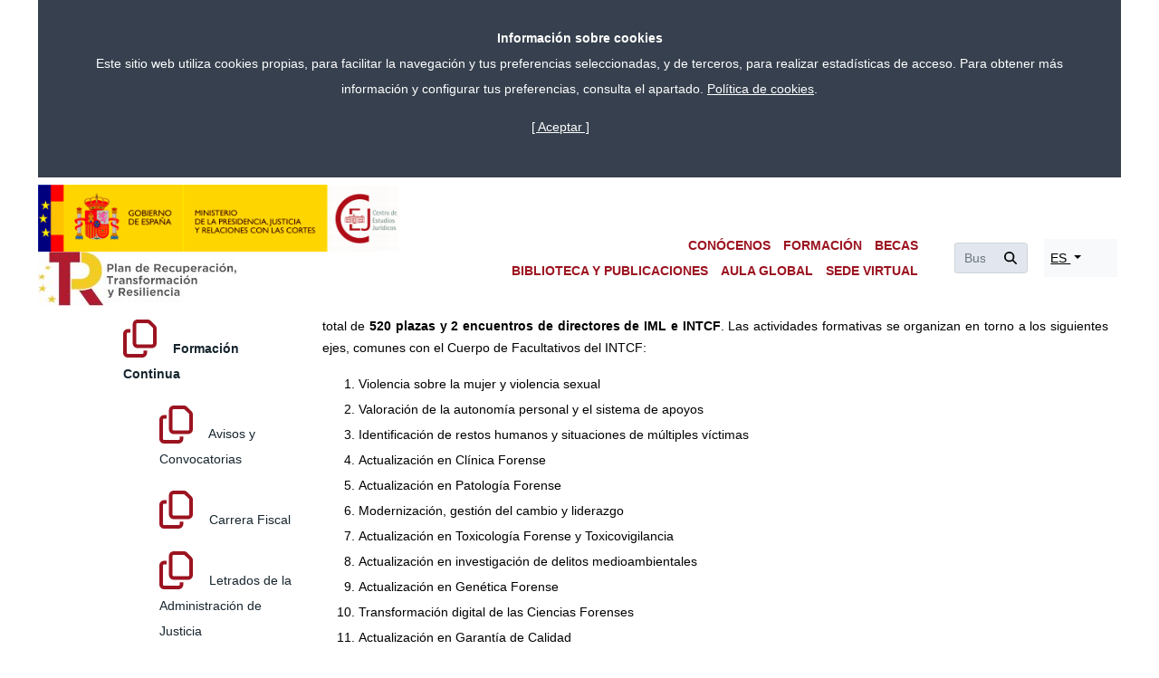

--- FILE ---
content_type: text/html; charset=UTF-8
request_url: https://www.cej-mjusticia.es/es/formacion-continua/medicos-forenses
body_size: 61966
content:
<!DOCTYPE html>
<html lang="es" dir="ltr" prefix="content: http://purl.org/rss/1.0/modules/content/  dc: http://purl.org/dc/terms/  foaf: http://xmlns.com/foaf/0.1/  og: http://ogp.me/ns#  rdfs: http://www.w3.org/2000/01/rdf-schema#  schema: http://schema.org/  sioc: http://rdfs.org/sioc/ns#  sioct: http://rdfs.org/sioc/types#  skos: http://www.w3.org/2004/02/skos/core#  xsd: http://www.w3.org/2001/XMLSchema# ">
  <head>
    <meta charset="utf-8" />
<meta name="Generator" content="Drupal 10 (https://www.drupal.org)" />
<meta name="MobileOptimized" content="width" />
<meta name="HandheldFriendly" content="true" />
<meta name="viewport" content="width=device-width, initial-scale=1, shrink-to-fit=no" />
<meta http-equiv="x-ua-compatible" content="ie=edge" />
<link rel="icon" href="/sites/default/files/favicon_0_0.ico" type="image/vnd.microsoft.icon" />
<link rel="alternate" hreflang="es" href="https://www.cej-mjusticia.es/es/formacion-continua/medicos-forenses" />
<link rel="alternate" hreflang="en" href="https://www.cej-mjusticia.es/en/formacion-continua/medicos-forenses" />
<link rel="alternate" hreflang="ca" href="https://www.cej-mjusticia.es/ca/formacion-continua/medicos-forenses" />
<link rel="alternate" hreflang="gl" href="https://www.cej-mjusticia.es/gl/formacion-continua/medicos-forenses" />
<link rel="alternate" hreflang="eu" href="https://www.cej-mjusticia.es/eu/formacion-continua/medicos-forenses" />
<link rel="alternate" hreflang="va" href="https://www.cej-mjusticia.es/va/formacion-continua/medicos-forenses" />
<link rel="canonical" href="https://www.cej-mjusticia.es/es/formacion-continua/medicos-forenses" />
<link rel="shortlink" href="https://www.cej-mjusticia.es/es/node/262" />

    <title>Médicos Forenses - Formación Continua | Centro de Estudios Jurídicos</title>
    <link rel="stylesheet" media="all" href="/core/assets/vendor/jquery.ui/themes/base/core.css?t461y0" />
<link rel="stylesheet" media="all" href="/core/assets/vendor/jquery.ui/themes/base/controlgroup.css?t461y0" />
<link rel="stylesheet" media="all" href="/core/assets/vendor/jquery.ui/themes/base/checkboxradio.css?t461y0" />
<link rel="stylesheet" media="all" href="/core/assets/vendor/jquery.ui/themes/base/resizable.css?t461y0" />
<link rel="stylesheet" media="all" href="/core/assets/vendor/jquery.ui/themes/base/button.css?t461y0" />
<link rel="stylesheet" media="all" href="/core/assets/vendor/jquery.ui/themes/base/dialog.css?t461y0" />
<link rel="stylesheet" media="all" href="/core/misc/components/progress.module.css?t461y0" />
<link rel="stylesheet" media="all" href="/core/misc/components/ajax-progress.module.css?t461y0" />
<link rel="stylesheet" media="all" href="/core/modules/system/css/components/align.module.css?t461y0" />
<link rel="stylesheet" media="all" href="/core/modules/system/css/components/fieldgroup.module.css?t461y0" />
<link rel="stylesheet" media="all" href="/core/modules/system/css/components/container-inline.module.css?t461y0" />
<link rel="stylesheet" media="all" href="/core/modules/system/css/components/clearfix.module.css?t461y0" />
<link rel="stylesheet" media="all" href="/core/modules/system/css/components/details.module.css?t461y0" />
<link rel="stylesheet" media="all" href="/core/modules/system/css/components/hidden.module.css?t461y0" />
<link rel="stylesheet" media="all" href="/core/modules/system/css/components/item-list.module.css?t461y0" />
<link rel="stylesheet" media="all" href="/core/modules/system/css/components/js.module.css?t461y0" />
<link rel="stylesheet" media="all" href="/core/modules/system/css/components/nowrap.module.css?t461y0" />
<link rel="stylesheet" media="all" href="/core/modules/system/css/components/position-container.module.css?t461y0" />
<link rel="stylesheet" media="all" href="/core/modules/system/css/components/reset-appearance.module.css?t461y0" />
<link rel="stylesheet" media="all" href="/core/modules/system/css/components/resize.module.css?t461y0" />
<link rel="stylesheet" media="all" href="/core/modules/system/css/components/system-status-counter.css?t461y0" />
<link rel="stylesheet" media="all" href="/core/modules/system/css/components/system-status-report-counters.css?t461y0" />
<link rel="stylesheet" media="all" href="/core/modules/system/css/components/system-status-report-general-info.css?t461y0" />
<link rel="stylesheet" media="all" href="/core/modules/system/css/components/tablesort.module.css?t461y0" />
<link rel="stylesheet" media="all" href="/core/modules/ckeditor5/css/ckeditor5.dialog.fix.css?t461y0" />
<link rel="stylesheet" media="all" href="/core/assets/vendor/jquery.ui/themes/base/theme.css?t461y0" />
<link rel="stylesheet" media="all" href="/modules/contrib/back_to_top/css/back_to_top.css?t461y0" />
<link rel="stylesheet" media="all" href="/libraries/bootstrap/css/bootstrap.min.css?t461y0" />
<link rel="stylesheet" media="all" href="/modules/contrib/cacheflush/css/cacheflush.menu.css?t461y0" />
<link rel="stylesheet" media="all" href="/themes/contrib/bootstrap_barrio/css/components/user.css?t461y0" />
<link rel="stylesheet" media="all" href="/themes/contrib/bootstrap_barrio/css/components/progress.css?t461y0" />
<link rel="stylesheet" media="all" href="/themes/contrib/bootstrap_barrio/css/components/breadcrumb.css?t461y0" />
<link rel="stylesheet" media="all" href="//use.fontawesome.com/releases/v5.13.0/css/all.css" />
<link rel="stylesheet" media="all" href="/themes/contrib/bootstrap_barrio/css/components/affix.css?t461y0" />
<link rel="stylesheet" media="all" href="/themes/contrib/bootstrap_barrio/css/components/alerts.css?t461y0" />
<link rel="stylesheet" media="all" href="/themes/contrib/bootstrap_barrio/css/components/book.css?t461y0" />
<link rel="stylesheet" media="all" href="/themes/contrib/bootstrap_barrio/css/components/comments.css?t461y0" />
<link rel="stylesheet" media="all" href="/themes/contrib/bootstrap_barrio/css/components/contextual.css?t461y0" />
<link rel="stylesheet" media="all" href="/themes/contrib/bootstrap_barrio/css/components/feed-icon.css?t461y0" />
<link rel="stylesheet" media="all" href="/themes/contrib/bootstrap_barrio/css/components/field.css?t461y0" />
<link rel="stylesheet" media="all" href="/themes/contrib/bootstrap_barrio/css/components/header.css?t461y0" />
<link rel="stylesheet" media="all" href="/themes/contrib/bootstrap_barrio/css/components/help.css?t461y0" />
<link rel="stylesheet" media="all" href="/themes/contrib/bootstrap_barrio/css/components/icons.css?t461y0" />
<link rel="stylesheet" media="all" href="/themes/contrib/bootstrap_barrio/css/components/image-button.css?t461y0" />
<link rel="stylesheet" media="all" href="/themes/contrib/bootstrap_barrio/css/components/item-list.css?t461y0" />
<link rel="stylesheet" media="all" href="/themes/contrib/bootstrap_barrio/css/components/list-group.css?t461y0" />
<link rel="stylesheet" media="all" href="/themes/contrib/bootstrap_barrio/css/components/node-preview.css?t461y0" />
<link rel="stylesheet" media="all" href="/themes/contrib/bootstrap_barrio/css/components/page.css?t461y0" />
<link rel="stylesheet" media="all" href="/themes/contrib/bootstrap_barrio/css/components/search-form.css?t461y0" />
<link rel="stylesheet" media="all" href="/themes/contrib/bootstrap_barrio/css/components/shortcut.css?t461y0" />
<link rel="stylesheet" media="all" href="/themes/contrib/bootstrap_barrio/css/components/sidebar.css?t461y0" />
<link rel="stylesheet" media="all" href="/themes/contrib/bootstrap_barrio/css/components/site-footer.css?t461y0" />
<link rel="stylesheet" media="all" href="/themes/contrib/bootstrap_barrio/css/components/skip-link.css?t461y0" />
<link rel="stylesheet" media="all" href="/themes/contrib/bootstrap_barrio/css/components/tabledrag.css?t461y0" />
<link rel="stylesheet" media="all" href="/themes/contrib/bootstrap_barrio/css/components/tableselect.css?t461y0" />
<link rel="stylesheet" media="all" href="/themes/contrib/bootstrap_barrio/css/components/tablesort-indicator.css?t461y0" />
<link rel="stylesheet" media="all" href="/themes/contrib/bootstrap_barrio/css/components/ui.widget.css?t461y0" />
<link rel="stylesheet" media="all" href="/themes/contrib/bootstrap_barrio/css/components/tabs.css?t461y0" />
<link rel="stylesheet" media="all" href="/themes/contrib/bootstrap_barrio/css/components/vertical-tabs.css?t461y0" />
<link rel="stylesheet" media="all" href="/themes/contrib/bootstrap_barrio/css/components/views.css?t461y0" />
<link rel="stylesheet" media="all" href="/themes/contrib/bootstrap_barrio/css/components/ui-dialog.css?t461y0" />
<link rel="stylesheet" media="all" href="/themes/contrib/bootstrap_barrio/css/colors/messages/messages-white.css?t461y0" />
<link rel="stylesheet" media="all" href="/themes/custom/cej_barrio/css/cej-home.css?t461y0" />
<link rel="stylesheet" media="all" href="/themes/custom/cej_barrio/css/cej-portal.css?t461y0" />
<link rel="stylesheet" media="all" href="/themes/custom/cej_barrio/css/cej-portal-1300.css?t461y0" />
<link rel="stylesheet" media="all" href="/themes/custom/cej_barrio/css/cej-portal-1000.css?t461y0" />
<link rel="stylesheet" media="all" href="/themes/custom/cej_barrio/css/cej-portal-700.css?t461y0" />
<link rel="stylesheet" media="print" href="/themes/contrib/bootstrap_barrio/css/print.css?t461y0" />

    <script src="https://cdnjs.cloudflare.com/ajax/libs/font-awesome/6.4.2/js/all.min.js" defer crossorigin="anonymous"></script>
<script src="https://use.fontawesome.com/releases/v5.13.1/js/v4-shims.js" defer crossorigin="anonymous"></script>

    <script async src="https://www.googletagmanager.com/gtag/js?id=G-17208GMGH8"></script>
    <script>
        window.dataLayer = window.dataLayer || [];
        function gtag(){dataLayer.push(arguments);}
        gtag('js', new Date());
        gtag('config', 'G-17208GMGH8');
    </script>
  </head>
  <body  class="pl-lg-5 pr-lg-5">
    <a href="#main-content" class="visually-hidden focusable skip-link" alt='Pasar al contenido principal' title='Pasar al contenido principal'>
      Pasar al contenido principal
    </a>
    
      <div class="dialog-off-canvas-main-canvas" data-off-canvas-main-canvas>
    <div id="page-wrapper">
  <div id="page">
    <header id="header" class="header" role="banner" aria-label="Cabecera de sitio">
          
    <div class="fluid-container cabecera">
    <div class="row align-items-center cabecera-logo m-0 p-0">
        <div class="col-7 col-md-5 logo ml-0 pl-0 pr-0 m-0">
            <a href="/" title="Centro de Estudios Jurídicos" class='logo-cej'
               alt="Centro de Estudios Jurídicos"
               title="Centro de Estudios Jurídicos"
               aria-label="Centro de Estudios Jurídicos"
            >
                <img src="/sites/default/files/Logo%20CEJ%20WEB-2-v2.png"
                    title="Centro de Estudios Jurídicos"
                    alt='Centro de Estudios Jurídicos' style='max-width: 400px;'>
            </a>
                        <a href="https://planderecuperacion.gob.es/" title="Plan de Recuperación Transformación y Resiliencia"
               alt="Plan de Recuperación Transformación y Resiliencia"
               title="Plan de Recuperación Transformación y Resiliencia"
               aria-label="Plan de Recuperación Transformación y Resiliencia"
            >
                <img class="node-cabecera" src="/themes/custom/cej_barrio/img/prtr.jpg"
                    title='Plan de Recuperación Transformación y Resiliencia'
                    alt='Plan de Recuperación Transformación y Resiliencia'>
            </a>
        </div>
        <div class="col-6 col-md-5 desk menu text-right d-none d-md-block pl-0">
            <div class="d-md-none cerrar text-right pr-4 w-100">
                <a href="#!"
                    title="Cerrar"
                    alt="Cerrar"
                    aria-label="Cerrar"
                >
                    <i class="fas fa-times fa-2x"></i>
                </a>
            </div>
              <nav role="navigation" aria-labelledby="block-mainnavigation-2-menu" id="block-mainnavigation-2" class="block block-menu navigation menu--main">
            
  <h1 class="sr-only" id="block-mainnavigation-2-menu">Main navigation</h1>
  

        
    <ul class="menu">
                                    <li class="submenu-load" k="cda42507-ba00-49d8-8ece-bfed8eb0e7b5" u="/es/cej">
                    <a href="#!" 
                        title="CONÓCENOS"
                        alt="CONÓCENOS"
                        aria-label="CONÓCENOS"
                    >
                        CONÓCENOS
                    </a>
                    <span class="icono float-right">
                        <i class="fas fa-chevron-right fa-2x"></i>
                    </span>
                </li>
                                                <li class="submenu-load" k="d7937247-2b8a-4d09-9031-05da2c0166fe" u="/es/formacion">
                    <a href="#!" 
                        title="FORMACIÓN"
                        alt="FORMACIÓN"
                        aria-label="FORMACIÓN"
                    >
                        FORMACIÓN
                    </a>
                    <span class="icono float-right">
                        <i class="fas fa-chevron-right fa-2x"></i>
                    </span>
                </li>
                                                <li class="submenu-load" k="a5e48bc4-f46b-4c1a-82ca-12e4fec883c0" u="/es/formacion/becas">
                    <a href="#!" 
                        title="BECAS"
                        alt="BECAS"
                        aria-label="BECAS"
                    >
                        BECAS
                    </a>
                    <span class="icono float-right">
                        <i class="fas fa-chevron-right fa-2x"></i>
                    </span>
                </li>
                                                <li class="submenu-load" k="942626c7-f752-49fa-932b-c4606b68e12c" u="/es/Biblioteca-y-publicaciones">
                    <a href="#!" 
                        title="BIBLIOTECA Y PUBLICACIONES"
                        alt="BIBLIOTECA Y PUBLICACIONES"
                        aria-label="BIBLIOTECA Y PUBLICACIONES"
                    >
                        BIBLIOTECA Y PUBLICACIONES
                    </a>
                    <span class="icono float-right">
                        <i class="fas fa-chevron-right fa-2x"></i>
                    </span>
                </li>
                                                <li class="submenu-load" k="9e571af5-c44d-4f97-8199-48f2b4bf8ef9" u="/es/aula-global">
                    <a href="#!" 
                        title="AULA GLOBAL"
                        alt="AULA GLOBAL"
                        aria-label="AULA GLOBAL"
                    >
                        AULA GLOBAL
                    </a>
                    <span class="icono float-right">
                        <i class="fas fa-chevron-right fa-2x"></i>
                    </span>
                </li>
                                                <li class="submenu-load" k="18f94eea-58a0-4f21-a943-f4c1e32ef854" u="https://www.cej-mjusticia.es/sede">
                    <a href="#!" 
                        title="SEDE VIRTUAL"
                        alt="SEDE VIRTUAL"
                        aria-label="SEDE VIRTUAL"
                    >
                        SEDE VIRTUAL
                    </a>
                    <span class="icono float-right">
                        <i class="fas fa-chevron-right fa-2x"></i>
                    </span>
                </li>
                        </ul>
    



  </nav>

        </div>
        <div class="col-2 col-md-1 buscar text-center pr-1 d-none d-md-block">
            <form method='get' action='/search/node''>
                <div class="input-group">
                  <input type="text" class="form-control" id="keys" name="keys" placeholder="Buscar..." aria-label="Buscar">
                  <div class="input-group-append">
                      <button type="submit" class="input-group-text" id="buscar-ejecutar" alt='Buscar' aria-label="Buscar">
                          <i class="fa fa-search"></i>
                      </button>
                  </div>
                </div>
            </form>
        </div>
        <div class="col-1 col-md-1 buscar text-center pr-1 d-none d-md-block">
            <nav class="navbar navbar-expand-lg navbar-light bg-light p-0">
                <div class="collapse navbar-collapse" id="navbarNavDropdown">
                    <ul class="navbar-nav selector-idioma">
                        <li class="nav-item dropdown">
                            <a class="nav-link dropdown-toggle" href="/es/formacion-continua/medicos-forenses" id="navbarDropdownMenuLink" data-toggle="dropdown" aria-haspopup="true" aria-expanded="false">
                                ES
                            </a>
                            <div class="dropdown-menu" aria-labelledby="navbarDropdownMenuLink">
                                <a class="dropdown-item es" href="/es/formacion-continua/medicos-forenses">ES</a>
                                <a class="dropdown-item ca" href="/ca/formacion-continua/medicos-forenses">CA</a>
                                <a class="dropdown-item gl" href="/gl/formacion-continua/medicos-forenses">GL</a>
                                <a class="dropdown-item eu" href="/eu/formacion-continua/medicos-forenses">EU</a>
                                <a class="dropdown-item en" href="/en/formacion-continua/medicos-forenses">EN</a>
                                <a class="dropdown-item va" href="/va/formacion-continua/medicos-forenses">VA</a>
                            </div>
                        </li>
                    </ul>
                </div>
            </nav>
        </div>
        <div class="col-5 d-md-none text-right mobile">
            <a href='/search' class='btnBuscar'
               title="Buscar"
               alt="Buscar"
               aria-label="Buscar"
            >
                <i class="fas fa-search fa-3x mr-3" title="Buscar"></i>
            </a>
            <a href='#!' class="btnMenu"
               title="Abrir menú"
               alt="Abrir menú"
               aria-label="Abrir menú"
            >
                <i class="fas fa-bars fa-3x mr-3" alt="Menu" title="Menu"></i>
            </a>
        </div>
    </div>
    <div class="row mobile-buscador">
    </div>
    <div class="row aviso-intervencion">
        <div class="col-12 text-center">
            <p style="color: #ff0000; font-size: 120%; font-weight: bold;">
Informamos a todos los usuarios que el próximo lunes 6 de octubre, a partir de las 18:00 horas, se llevarán a cabo tareas de mantenimiento en la página web del CEJ y en la sede virtual. Estas labores podrían afectar temporalmente el acceso y funcionamiento de los servicios habituales.
<br><br>
Agradecemos su comprensión y lamentamos las molestias que esta interrupción pueda ocasionar.
            </p>
        </div>
    </div>
</div>
<div class="cabecera desk submenu"></div>
<div class="cabecera mobile menu"></div>
<script>
    window.addEventListener("load",function(event) {
        cejAvisoIntervencion( $ );
    });
    function cejAvisoIntervencion( $ ){
        var d = new Date();
        var ahora = d.getFullYear() 
            + ((d.getMonth() + 1)  < 10 ? '0' : '') + (d.getMonth() + 1)
            + (d.getDate()  < 10 ? '0' : '') + d.getDate() 
            + (d.getHours()  < 10 ? '0' : '') + d.getHours() 
            + (d.getMinutes()  < 10 ? '0' : '') + d.getMinutes()
        ;
        if (typeof $ != 'undefined' && (parseInt(ahora,10) < parseInt('202510052359', 10))){
            $('.aviso-intervencion').slideDown();
        }
    };
</script>
<style>
    .row.aviso-intervencion {
        display: none;
        height: inherit;
        background-color: lightgrey;
    }
</style>
    </header>
            <div id="main-wrapper" class="layout-main-wrapper clearfix">
              <div class="fluid-container pagina-cej p-3">
          <div id="block-breadcrumbs" class="block block-system block-system-breadcrumb-block">
  
    
      <div class="content">
      

  <nav role="navigation" aria-label="breadcrumb">
    <ol class="breadcrumb">
                  <li class="breadcrumb-item">
          <a href="/es">Inicio</a>
        </li>
                        <li class="breadcrumb-item">
          <a href="/es/formacion-continua">Formación Continua</a>
        </li>
                        <li class="breadcrumb-item active">
          Médicos Forenses - Formación Continua
        </li>
              </ol>
  </nav>

    </div>
  </div>


        <div class='row'>
            <div class='col-3 d-none d-md-block'>
                <div class='menu-secundario'>
    <ul class='nivel-1'>
                                                    <li class='nivel-1'>
                <a class="font-weight-bold" href="/es/formacion" 
                   alt='FORMACIÓN' 
                   title='FORMACIÓN' 
                   aria-label="FORMACIÓN"
                >
                    FORMACIÓN
                </a>
                                    <ul class='nivel-2'>
                                                    <li class='nivel-2 pt-4'>
                                <a href="/es/formacion-inicial" 
                                   alt='Formación Inicial' 
                                   title='Formación Inicial' 
                                   aria-label="Formación Inicial"
                                >
                                                                        <i class="far fa-copy fa-3x mr-3 icono"></i>
                                                                            Formación Inicial
                                                                    </a>
                            </li>
                                                    <li class='nivel-2 pt-4'>
                                <a href="/es/formacion-continua" 
                                   alt='Formación Continua' 
                                   title='Formación Continua' 
                                   aria-label="Formación Continua"
                                >
                                                                        <i class="far fa-copy fa-3x mr-3 icono"></i>
                                                                            <b>Formación Continua</b>
                                                                                    <ul class='nivel-3'>
                                                                                                    <li class='nivel-3 pt-4'>
                                                        <a href="/es/formacion-continua/avisos-y-convocatorias" 
                                                           alt='Avisos y Convocatorias' 
                                                           title='Avisos y Convocatorias' 
                                                           aria-label="Avisos y Convocatorias"
                                                        >
                                                                                                                        <i class="far fa-copy fa-3x mr-3 icono"></i>
                                                                                                                            Avisos y Convocatorias
                                                                                                                    </a>
                                                    </li>
                                                                                                    <li class='nivel-3 pt-4'>
                                                        <a href="/es/formacion-continua/carrera-fiscal" 
                                                           alt='Carrera Fiscal' 
                                                           title='Carrera Fiscal' 
                                                           aria-label="Carrera Fiscal"
                                                        >
                                                                                                                        <i class="far fa-copy fa-3x mr-3 icono"></i>
                                                                                                                            Carrera Fiscal
                                                                                                                    </a>
                                                    </li>
                                                                                                    <li class='nivel-3 pt-4'>
                                                        <a href="/es/formacion-continua/letrados-de-la-administracion-de-justicia" 
                                                           alt='Letrados de la Administración de Justicia' 
                                                           title='Letrados de la Administración de Justicia' 
                                                           aria-label="Letrados de la Administración de Justicia"
                                                        >
                                                                                                                        <i class="far fa-copy fa-3x mr-3 icono"></i>
                                                                                                                            Letrados de la Administración de Justicia
                                                                                                                    </a>
                                                    </li>
                                                                                                    <li class='nivel-3 pt-4'>
                                                        <a href="/es/formacion-continua/medicos-forenses" 
                                                           alt='Médicos Forenses' 
                                                           title='Médicos Forenses' 
                                                           aria-label="Médicos Forenses"
                                                        >
                                                                                                                        <i class="far fa-copy fa-3x mr-3 icono"></i>
                                                                                                                            <b>Médicos Forenses</b>
                                                                                                                    </a>
                                                    </li>
                                                                                                    <li class='nivel-3 pt-4'>
                                                        <a href="/es/formacion-continua/facultativos-intcf" 
                                                           alt='Facultativos INTCF' 
                                                           title='Facultativos INTCF' 
                                                           aria-label="Facultativos INTCF"
                                                        >
                                                                                                                        <i class="far fa-copy fa-3x mr-3 icono"></i>
                                                                                                                            Facultativos INTCF
                                                                                                                    </a>
                                                    </li>
                                                                                                    <li class='nivel-3 pt-4'>
                                                        <a href="/es/formacion-continua/abogados-del-estado" 
                                                           alt='Abogados del Estado' 
                                                           title='Abogados del Estado' 
                                                           aria-label="Abogados del Estado"
                                                        >
                                                                                                                        <i class="far fa-copy fa-3x mr-3 icono"></i>
                                                                                                                            Abogados del Estado
                                                                                                                    </a>
                                                    </li>
                                                                                                    <li class='nivel-3 pt-4'>
                                                        <a href="/es/formacion-continua/formacion-transversal" 
                                                           alt='Formación transversal' 
                                                           title='Formación transversal' 
                                                           aria-label="Formación transversal"
                                                        >
                                                                                                                        <i class="far fa-copy fa-3x mr-3 icono"></i>
                                                                                                                            Formación transversal
                                                                                                                    </a>
                                                    </li>
                                                                                            </ul>                                            
                                                                                                            </a>
                            </li>
                                                    <li class='nivel-2 pt-4'>
                                <a href="/es/formacion-internacional" 
                                   alt='Formación Internacional' 
                                   title='Formación Internacional' 
                                   aria-label="Formación Internacional"
                                >
                                                                        <i class="far fa-copy fa-3x mr-3 icono"></i>
                                                                            Formación Internacional
                                                                    </a>
                            </li>
                                                    <li class='nivel-2 pt-4'>
                                <a href="/es/formacion-abierta" 
                                   alt='Formación abierta' 
                                   title='Formación abierta' 
                                   aria-label="Formación abierta"
                                >
                                                                        <i class="far fa-copy fa-3x mr-3 icono"></i>
                                                                            Formación abierta
                                                                    </a>
                            </li>
                                                    <li class='nivel-2 pt-4'>
                                <a href="/es/formacion/formacion-en-igualdad" 
                                   alt='Formación en igualdad' 
                                   title='Formación en igualdad' 
                                   aria-label="Formación en igualdad"
                                >
                                                                        <i class="far fa-copy fa-3x mr-3 icono"></i>
                                                                            Formación en igualdad
                                                                    </a>
                            </li>
                                                    <li class='nivel-2 pt-4'>
                                <a href="/es/formacion/formacion-de-formadores" 
                                   alt='Formación de formadores' 
                                   title='Formación de formadores' 
                                   aria-label="Formación de formadores"
                                >
                                                                        <i class="far fa-copy fa-3x mr-3 icono"></i>
                                                                            Formación de formadores
                                                                    </a>
                            </li>
                                            </ul>
                            </li>
                                                                    </ul>
</div>
            </div>
            <div class='col-12 col-md-9 contenido'>
                  <div data-drupal-messages-fallback class="hidden"></div><div data-history-node-id="262" class="row bs-1col node node--type-formacion-inicial node--view-mode-full">
  
  <div class="col-sm-12 bs-region bs-region--main">
    
            <div class="clearfix text-formatted field field--name-body field--type-text-with-summary field--label-hidden field__item"><h1 class="text-align-justify">Médicos Forenses</h1><p>&nbsp;</p><p>El Plan de <strong>Formación Continua del Cuerpo de Médicos Forenses para 2026</strong> incluye <strong>10 actividades formativas, </strong>lo que supone un total de<strong> 520 plazas y 2 encuentros de directores de IML e INTCF</strong>. Las actividades formativas se organizan en torno a los siguientes ejes, comunes con el Cuerpo de Facultativos del INTCF:&nbsp;</p><ol><li>Violencia sobre la mujer y violencia sexual </li><li>Valoración de la autonomía personal y el sistema de apoyos </li><li>Identificación de restos humanos y situaciones de múltiples víctimas</li><li>Actualización en Clínica Forense</li><li>Actualización en Patología Forense </li><li>Modernización, gestión del cambio y liderazgo </li><li>Actualización en Toxicología Forense y Toxicovigilancia </li><li>Actualización en investigación de delitos medioambientales</li><li>Actualización en Genética Forense </li><li>Transformación digital de las Ciencias Forenses </li><li>Actualización en Garantía de Calidad&nbsp;</li></ol><p>Cabe destacar que la perspectiva de género se considera una materia de carácter transversal que deberá estar presente en las actividades formativas siempre que sea posible, introduciendo en cada una de ellas ponencias o contenidos específicos relacionados con dichas materias.</p><p class="text-align-justify">En lo que respecta al proceso de selección de participantes para las distintas actividades se efectuará mediante convocatoria pública, salvo casos excepcionales en los que las características de la propia actividad formativa lo desaconsejen. Las convocatorias mantendrán los cupos de reserva de plazas para personal interino y también se dará participación, en la medida de lo posible, a personas pertenecientes al Cuerpo de Médicos Forenses, transferidos de aquellas Comunidades Autónomas con las que existe convenio de colaboración.</p></div>
      
  </div>
</div>



                        <ul class="adjuntos">
                        <li>
                <span>
                    <a href="/sites/default/files/adjuntos/2025-12/PFC%20MMFF%202026_CEJ.pdf" target="about:blank" title="PLAN DE FORMACIÓN CONTINUA DE MÉDICOS FORENSES 2026">
                        PLAN DE FORMACIÓN CONTINUA DE MÉDICOS FORENSES 2026
                        <i class="fas fa-link ml-3"></i>
                    </a>
                </span>
            </li>
                                <li>
                <span>
                    <a href="/sites/default/files/adjuntos/2024-12/PFC%20MMFF%202025_CEJOTP_.pdf" target="about:blank" title="PLAN DE FORMACIÓN CONTINUA DE MÉDICOS FORENSES 2025">
                        PLAN DE FORMACIÓN CONTINUA DE MÉDICOS FORENSES 2025
                        <i class="fas fa-link ml-3"></i>
                    </a>
                </span>
            </li>
                                <li>
                <span>
                    <a href="/sites/default/files/adjuntos/2024-01/03.%20PFC%20MMFF%202024_def.pdf" target="about:blank" title="PLAN DE FORMACIÓN CONTINUA DE MÉDICOS FORENSES 2024">
                        PLAN DE FORMACIÓN CONTINUA DE MÉDICOS FORENSES 2024
                        <i class="fas fa-link ml-3"></i>
                    </a>
                </span>
            </li>
                                <li>
                <span>
                    <a href="/sites/default/files/adjuntos/2022-12/PFC%20MF%202023.pdf" target="about:blank" title="PLAN DE FORMACIÓN CONTINUA DE MÉDICOS FORENSES 2023">
                        PLAN DE FORMACIÓN CONTINUA DE MÉDICOS FORENSES 2023
                        <i class="fas fa-link ml-3"></i>
                    </a>
                </span>
            </li>
                                <li>
                <span>
                    <a href="/sites/default/files/adjuntos/2022-01/03.%20PCF%20MF%202022.pdf" target="about:blank" title="PLAN DE FORMACIÓN CONTINUA DE MÉDICOS FORENSES 2022">
                        PLAN DE FORMACIÓN CONTINUA DE MÉDICOS FORENSES 2022
                        <i class="fas fa-link ml-3"></i>
                    </a>
                </span>
            </li>
                                <li>
                <span>
                    <a href="/sites/default/files/adjuntos/2021-05/03%20FC%20M%C3%89DICOS%20FORENSES.pdf" target="about:blank" title="PLAN DE FORMACIÓN CONTINUA DE MÉDICOS FORENSES. 2º semestre de 2021">
                        PLAN DE FORMACIÓN CONTINUA DE MÉDICOS FORENSES. 2º semestre de 2021
                        <i class="fas fa-link ml-3"></i>
                    </a>
                </span>
            </li>
                                <li>
                <span>
                    <a href="/sites/default/files/adjuntos/2021-02/01.%20PLAN%20DOCENTE%20MF%201S%202021.pdf" target="about:blank" title="PLAN DE FORMACIÓN CONTINUA DE MÉDICOS FORENSES. 1er semestre de 2021">
                        PLAN DE FORMACIÓN CONTINUA DE MÉDICOS FORENSES. 1er semestre de 2021
                        <i class="fas fa-link ml-3"></i>
                    </a>
                </span>
            </li>
                </ul>
            </div>
            <div class='col-12 d-md-none'>
                <div class='menu-secundario'>
    <ul class='nivel-1'>
                                                    <li class='nivel-1'>
                <a class="font-weight-bold" href="/es/formacion" 
                   alt='FORMACIÓN' 
                   title='FORMACIÓN' 
                   aria-label="FORMACIÓN"
                >
                    FORMACIÓN
                </a>
                                    <ul class='nivel-2'>
                                                    <li class='nivel-2 pt-4'>
                                <a href="/es/formacion-inicial" 
                                   alt='Formación Inicial' 
                                   title='Formación Inicial' 
                                   aria-label="Formación Inicial"
                                >
                                                                        <i class="far fa-copy fa-3x mr-3 icono"></i>
                                                                            Formación Inicial
                                                                    </a>
                            </li>
                                                    <li class='nivel-2 pt-4'>
                                <a href="/es/formacion-continua" 
                                   alt='Formación Continua' 
                                   title='Formación Continua' 
                                   aria-label="Formación Continua"
                                >
                                                                        <i class="far fa-copy fa-3x mr-3 icono"></i>
                                                                            <b>Formación Continua</b>
                                                                                    <ul class='nivel-3'>
                                                                                                    <li class='nivel-3 pt-4'>
                                                        <a href="/es/formacion-continua/avisos-y-convocatorias" 
                                                           alt='Avisos y Convocatorias' 
                                                           title='Avisos y Convocatorias' 
                                                           aria-label="Avisos y Convocatorias"
                                                        >
                                                                                                                        <i class="far fa-copy fa-3x mr-3 icono"></i>
                                                                                                                            Avisos y Convocatorias
                                                                                                                    </a>
                                                    </li>
                                                                                                    <li class='nivel-3 pt-4'>
                                                        <a href="/es/formacion-continua/carrera-fiscal" 
                                                           alt='Carrera Fiscal' 
                                                           title='Carrera Fiscal' 
                                                           aria-label="Carrera Fiscal"
                                                        >
                                                                                                                        <i class="far fa-copy fa-3x mr-3 icono"></i>
                                                                                                                            Carrera Fiscal
                                                                                                                    </a>
                                                    </li>
                                                                                                    <li class='nivel-3 pt-4'>
                                                        <a href="/es/formacion-continua/letrados-de-la-administracion-de-justicia" 
                                                           alt='Letrados de la Administración de Justicia' 
                                                           title='Letrados de la Administración de Justicia' 
                                                           aria-label="Letrados de la Administración de Justicia"
                                                        >
                                                                                                                        <i class="far fa-copy fa-3x mr-3 icono"></i>
                                                                                                                            Letrados de la Administración de Justicia
                                                                                                                    </a>
                                                    </li>
                                                                                                    <li class='nivel-3 pt-4'>
                                                        <a href="/es/formacion-continua/medicos-forenses" 
                                                           alt='Médicos Forenses' 
                                                           title='Médicos Forenses' 
                                                           aria-label="Médicos Forenses"
                                                        >
                                                                                                                        <i class="far fa-copy fa-3x mr-3 icono"></i>
                                                                                                                            <b>Médicos Forenses</b>
                                                                                                                    </a>
                                                    </li>
                                                                                                    <li class='nivel-3 pt-4'>
                                                        <a href="/es/formacion-continua/facultativos-intcf" 
                                                           alt='Facultativos INTCF' 
                                                           title='Facultativos INTCF' 
                                                           aria-label="Facultativos INTCF"
                                                        >
                                                                                                                        <i class="far fa-copy fa-3x mr-3 icono"></i>
                                                                                                                            Facultativos INTCF
                                                                                                                    </a>
                                                    </li>
                                                                                                    <li class='nivel-3 pt-4'>
                                                        <a href="/es/formacion-continua/abogados-del-estado" 
                                                           alt='Abogados del Estado' 
                                                           title='Abogados del Estado' 
                                                           aria-label="Abogados del Estado"
                                                        >
                                                                                                                        <i class="far fa-copy fa-3x mr-3 icono"></i>
                                                                                                                            Abogados del Estado
                                                                                                                    </a>
                                                    </li>
                                                                                                    <li class='nivel-3 pt-4'>
                                                        <a href="/es/formacion-continua/formacion-transversal" 
                                                           alt='Formación transversal' 
                                                           title='Formación transversal' 
                                                           aria-label="Formación transversal"
                                                        >
                                                                                                                        <i class="far fa-copy fa-3x mr-3 icono"></i>
                                                                                                                            Formación transversal
                                                                                                                    </a>
                                                    </li>
                                                                                            </ul>                                            
                                                                                                            </a>
                            </li>
                                                    <li class='nivel-2 pt-4'>
                                <a href="/es/formacion-internacional" 
                                   alt='Formación Internacional' 
                                   title='Formación Internacional' 
                                   aria-label="Formación Internacional"
                                >
                                                                        <i class="far fa-copy fa-3x mr-3 icono"></i>
                                                                            Formación Internacional
                                                                    </a>
                            </li>
                                                    <li class='nivel-2 pt-4'>
                                <a href="/es/formacion-abierta" 
                                   alt='Formación abierta' 
                                   title='Formación abierta' 
                                   aria-label="Formación abierta"
                                >
                                                                        <i class="far fa-copy fa-3x mr-3 icono"></i>
                                                                            Formación abierta
                                                                    </a>
                            </li>
                                                    <li class='nivel-2 pt-4'>
                                <a href="/es/formacion/formacion-en-igualdad" 
                                   alt='Formación en igualdad' 
                                   title='Formación en igualdad' 
                                   aria-label="Formación en igualdad"
                                >
                                                                        <i class="far fa-copy fa-3x mr-3 icono"></i>
                                                                            Formación en igualdad
                                                                    </a>
                            </li>
                                                    <li class='nivel-2 pt-4'>
                                <a href="/es/formacion/formacion-de-formadores" 
                                   alt='Formación de formadores' 
                                   title='Formación de formadores' 
                                   aria-label="Formación de formadores"
                                >
                                                                        <i class="far fa-copy fa-3x mr-3 icono"></i>
                                                                            Formación de formadores
                                                                    </a>
                            </li>
                                            </ul>
                            </li>
                                                                    </ul>
</div>
            </div>
        </div>
    </div>
    <div class="modal fade cej-modal" tabindex="-1" role="dialog">
    <div class="modal-dialog modal-dialog-centered modal-lg" role="document">
        <div class="modal-content">
            <div class="modal-header">
                <b class="modal-title"></b>
                <button type="button" class="close" data-dismiss="modal" aria-label="Cerrar">
                    <span aria-hidden="true">&times;</span>
                </button>
            </div>
            <div class="modal-body">
            </div>
            <div class="modal-footer">
                <button type="button" class="btn btn-secondary" data-dismiss="modal">Cerrar</button>
            </div>
        </div>
    </div>
</div>    <div class="row m-0 w-100 enlaces-pie p-3 text-center mt-5 cej">
    <div class="col-12">
        <ul>
                            <li>
                    <a href="/es/aviso-legal">
                        Aviso legal
                    </a>
                    <div class="separador pl-2 pr-2"></div>
                </li>
                            <li>
                    <a href="/es/canal-del-informante">
                        Canal del informante
                    </a>
                    <div class="separador pl-2 pr-2"></div>
                </li>
                            <li>
                    <a href="https://sede2.mjusticia.gob.es/procedimientos/choose-ambit/idp/57">
                        Quejas y Sugerencias
                    </a>
                    <div class="separador pl-2 pr-2"></div>
                </li>
                            <li>
                    <a href="/es/proteccion-de-datos-personales">
                        Protección de datos
                    </a>
                    <div class="separador pl-2 pr-2"></div>
                </li>
                            <li>
                    <a href="/mapa-web">
                        Mapa web
                    </a>
                    <div class="separador pl-2 pr-2"></div>
                </li>
                            <li>
                    <a href="/es/guia-de-navegacion">
                        Guía de navegación
                    </a>
                    <div class="separador pl-2 pr-2"></div>
                </li>
                            <li>
                    <a href="/es/canales">
                        Canales
                    </a>
                    <div class="separador pl-2 pr-2"></div>
                </li>
                            <li>
                    <a href="/es/accesibilidad">
                        Accesibilidad
                    </a>
                    <div class="separador pl-2 pr-2"></div>
                </li>
                    </ul>
    </div>
</div>
    </div>
        <footer class="site-footer">
          <div class="row m-0 w-100">
                <div class="col-12 col-sm-6 txt-center">
                <a href="/"
                   title="Centro de Estudios Jurídicos"
                   alt="Centro de Estudios Jurídicos"
                   aria-label="Centro de Estudios Jurídicos"
                >
                    <img src="/sites/default/files/Logo%20CEJ%20WEB-2-v2.png"
                        class="logo-pie"
                        alt="Centro de Estudios Jurídicos"
                        title="Centro de Estudios Jurídicos">
                </a>
            </div>
            <div class="col-12 col-sm-6">
                                <div class="redes centrar-verticalmente">
                                        <span>
                        <a href="https://www.linkedin.com/company/cej-centro-de-estudios-juridicos-ministerio-de-justicia/" target="about:blank" class="mr-3"
                           title="Acceso canal de Youtube CEJ"
                           alt="Acceso canal de Youtube CEJ"
                           aria-label="Acceso canal de Youtube CEJ"
                        >
                            <i class="fa-brands fa-linkedin-in fa-2x"></i>
                        </a>
                        <a href="https://www.youtube.com/channel/UCL4MxMoiq7wFHycg91jXNKg" target="about:blank" class="mr-3"
                           title="Acceso canal de Youtube CEJ"
                           alt="Acceso canal de Youtube CEJ"
                           aria-label="Acceso canal de Youtube CEJ"
                        >
                            <i class="fab fa-youtube fa-2x"></i>
                        </a>
                        <a href="https://twitter.com/cejmjusticia" target="about:blank" class="mr-3"
                           title="Acceso canal de Twitter CEJ"
                           alt="Acceso canal de Twitter CEJ"
                           aria-label="Acceso canal de Twitter CEJ"
                        >
                            <i class="fa-brands fa-x-twitter fa-2x"></i>
                        </a>
                        <b>CENTRO DE ESTUDIOS JURÍDICOS</b>
                    </span>
                </div>
            </div>
    </div>
    </footer>
  </div>
</div>

  </div>

    
    <script type="application/json" data-drupal-selector="drupal-settings-json">{"path":{"baseUrl":"\/","pathPrefix":"es\/","currentPath":"node\/262","currentPathIsAdmin":false,"isFront":false,"currentLanguage":"es"},"pluralDelimiter":"\u0003","suppressDeprecationErrors":true,"ajaxPageState":{"libraries":"[base64]","theme":"cej_barrio","theme_token":null},"ajaxTrustedUrl":[],"back_to_top":{"back_to_top_button_trigger":100,"back_to_top_speed":1200,"back_to_top_prevent_on_mobile":true,"back_to_top_prevent_in_admin":false,"back_to_top_button_type":"image","back_to_top_button_text":"Volver arriba"},"user":{"uid":0,"permissionsHash":"05f2cdfba817f37c62568e566e542401f15fbb7267c4a7c33288a2cc73105432"}}</script>
<script src="/core/assets/vendor/jquery/jquery.min.js?v=3.7.1"></script>
<script src="/core/assets/vendor/once/once.min.js?v=1.0.1"></script>
<script src="/sites/default/files/languages/es_8xJXSZ7CaasaFtXec8UFP1czSVRke6XxejDWIUaczi4.js?t461y0"></script>
<script src="/core/misc/drupalSettingsLoader.js?v=10.5.1"></script>
<script src="/core/misc/drupal.js?v=10.5.1"></script>
<script src="/core/misc/drupal.init.js?v=10.5.1"></script>
<script src="/core/assets/vendor/jquery.ui/ui/version-min.js?v=10.5.1"></script>
<script src="/core/assets/vendor/jquery.ui/ui/data-min.js?v=10.5.1"></script>
<script src="/core/assets/vendor/jquery.ui/ui/disable-selection-min.js?v=10.5.1"></script>
<script src="/core/assets/vendor/jquery.ui/ui/jquery-patch-min.js?v=10.5.1"></script>
<script src="/core/assets/vendor/jquery.ui/ui/scroll-parent-min.js?v=10.5.1"></script>
<script src="/core/assets/vendor/jquery.ui/ui/unique-id-min.js?v=10.5.1"></script>
<script src="/core/assets/vendor/jquery.ui/ui/focusable-min.js?v=10.5.1"></script>
<script src="/core/assets/vendor/jquery.ui/ui/keycode-min.js?v=10.5.1"></script>
<script src="/core/assets/vendor/jquery.ui/ui/plugin-min.js?v=10.5.1"></script>
<script src="/core/assets/vendor/jquery.ui/ui/widget-min.js?v=10.5.1"></script>
<script src="/core/assets/vendor/jquery.ui/ui/labels-min.js?v=10.5.1"></script>
<script src="/core/assets/vendor/jquery.ui/ui/widgets/controlgroup-min.js?v=10.5.1"></script>
<script src="/core/assets/vendor/jquery.ui/ui/form-reset-mixin-min.js?v=10.5.1"></script>
<script src="/core/assets/vendor/jquery.ui/ui/widgets/mouse-min.js?v=10.5.1"></script>
<script src="/core/assets/vendor/jquery.ui/ui/widgets/checkboxradio-min.js?v=10.5.1"></script>
<script src="/core/assets/vendor/jquery.ui/ui/widgets/draggable-min.js?v=10.5.1"></script>
<script src="/core/assets/vendor/jquery.ui/ui/widgets/resizable-min.js?v=10.5.1"></script>
<script src="/core/assets/vendor/jquery.ui/ui/widgets/button-min.js?v=10.5.1"></script>
<script src="/core/assets/vendor/jquery.ui/ui/widgets/dialog-min.js?v=10.5.1"></script>
<script src="/modules/contrib/jquery_ui/assets/vendor/jquery.ui/ui/version-min.js?v=1.13.2"></script>
<script src="/modules/contrib/jquery_ui/assets/vendor/jquery.ui/ui/jquery-var-for-color-min.js?v=1.13.2"></script>
<script src="/modules/contrib/jquery_ui/assets/vendor/jquery.ui/ui/vendor/jquery-color/jquery.color-min.js?v=1.13.2"></script>
<script src="/modules/contrib/jquery_ui/assets/vendor/jquery.ui/ui/effect-min.js?v=1.13.2"></script>
<script src="/core/assets/vendor/tabbable/index.umd.min.js?v=6.2.0"></script>
<script src="/core/assets/vendor/tua-body-scroll-lock/tua-bsl.umd.min.js?v=10.5.1"></script>
<script src="/modules/contrib/back_to_top/js/back_to_top.js?v=10.5.1"></script>
<script src="/themes/contrib/bootstrap_barrio/js/global.js?v=10.5.1"></script>
<script src="/themes/contrib/bootstrap_barrio/js/affix.js?v=10.5.1"></script>
<script src="/libraries/bootstrap/js/bootstrap.min.js?t461y0"></script>
<script src="/core/misc/progress.js?v=10.5.1"></script>
<script src="/core/assets/vendor/loadjs/loadjs.min.js?v=4.3.0"></script>
<script src="/core/misc/debounce.js?v=10.5.1"></script>
<script src="/core/misc/announce.js?v=10.5.1"></script>
<script src="/core/misc/message.js?v=10.5.1"></script>
<script src="/core/misc/ajax.js?v=10.5.1"></script>
<script src="/core/misc/displace.js?v=10.5.1"></script>
<script src="/core/misc/jquery.tabbable.shim.js?v=10.5.1"></script>
<script src="/core/misc/position.js?v=10.5.1"></script>
<script src="/core/misc/dialog/dialog-deprecation.js?v=10.5.1"></script>
<script src="/core/misc/dialog/dialog.js?v=10.5.1"></script>
<script src="/core/misc/dialog/dialog.position.js?v=10.5.1"></script>
<script src="/core/misc/dialog/dialog.jquery-ui.js?v=10.5.1"></script>
<script src="/core/modules/ckeditor5/js/ckeditor5.dialog.fix.js?v=10.5.1"></script>
<script src="/core/misc/dialog/dialog.ajax.js?v=10.5.1"></script>
<script src="/modules/contrib/jquery_ui/assets/vendor/jquery.ui/ui/effects/effect-fade-min.js?v=1.13.2"></script>
<script src="/themes/custom/cej_barrio/js/cej-portal.js?v=10.5.1"></script>

  </body>
</html>


--- FILE ---
content_type: text/html; charset=UTF-8
request_url: https://www.cej-mjusticia.es/twitter?nocache=1769899307123
body_size: 9467
content:
    <div class="card tweet tweet-1">
        <blockquote class="twitter-tweet"><p lang="es" dir="ltr">¿Sabías que...?💭<br><br>➡️El <a href="https://twitter.com/hashtag/CongresoCEJ?src=hash&amp;ref_src=twsrc%5Etfw">#CongresoCEJ</a> contará con una experiencia virtual basada en el <a href="https://twitter.com/hashtag/metaverso?src=hash&amp;ref_src=twsrc%5Etfw">#metaverso</a>. <br><br>🎯Los participantes tendrán la oportunidad de aprender cómo generar contenidos formativos a través de esta tecnología.<br><br>¡Apúntate aquí!➡️<a href="https://t.co/Wxo3G8xO6s">https://t.co/Wxo3G8xO6s</a> <a href="https://t.co/uDmbqN38N6">pic.twitter.com/uDmbqN38N6</a></p>&mdash; Centro de Estudios Jurídicos (@cejmjusticia) <a href="https://twitter.com/cejmjusticia/status/1668544269269737473?ref_src=twsrc%5Etfw">June 13, 2023</a></blockquote>
<script async src="https://platform.twitter.com/widgets.js" charset="utf-8"></script>

    </div>
    <div class="card tweet tweet-2">
        <blockquote class="twitter-tweet"><p lang="es" dir="ltr">📌Inicia en el <a href="https://twitter.com/hashtag/CEJ?src=hash&amp;ref_src=twsrc%5Etfw">#CEJ</a> la segunda edición de 2023 de los Cursos de Especialización en <a href="https://twitter.com/hashtag/Polic%C3%ADaJudicial?src=hash&amp;ref_src=twsrc%5Etfw">#PolicíaJudicial</a> para la <a href="https://twitter.com/guardiacivil?ref_src=twsrc%5Etfw">@guardiacivil</a>➡️nivel básico.<br><br>🗓️Hasta el 30 de junio.<br><br>👥Suboficiales, Cabos Guardias y PRONA. <a href="https://t.co/VAkf60wPnp">pic.twitter.com/VAkf60wPnp</a></p>&mdash; Centro de Estudios Jurídicos (@cejmjusticia) <a href="https://twitter.com/cejmjusticia/status/1668242306170859521?ref_src=twsrc%5Etfw">June 12, 2023</a></blockquote>
<script async src="https://platform.twitter.com/widgets.js" charset="utf-8"></script>

    </div>
    <div class="card tweet tweet-3">
        <blockquote class="twitter-tweet"><p lang="es" dir="ltr">📢¡Atención! En dos días finaliza el plazo de solicitud de las <a href="https://twitter.com/hashtag/BecasMINJUS?src=hash&amp;ref_src=twsrc%5Etfw">#BecasMINJUS</a>. <br><br>Recuerda que puedes solicitarlas a través de este enlace➡️<a href="https://t.co/0QjJcOhYxx">https://t.co/0QjJcOhYxx</a>.<br><br>Infórmate de los requisitos en el siguiente programa⬇️<a href="https://t.co/OwIg6Dpqer">https://t.co/OwIg6Dpqer</a> <a href="https://t.co/W1oLfo6xec">pic.twitter.com/W1oLfo6xec</a></p>&mdash; Centro de Estudios Jurídicos (@cejmjusticia) <a href="https://twitter.com/cejmjusticia/status/1668166693309276162?ref_src=twsrc%5Etfw">June 12, 2023</a></blockquote>
<script async src="https://platform.twitter.com/widgets.js" charset="utf-8"></script>

    </div>
    <div class="card tweet tweet-4">
        <blockquote class="twitter-tweet"><p lang="es" dir="ltr">📍📢El proyecto &#39;Training Court Staff and Bailiffs in European Cross-Borders and Criminal Law Procedures’ ya dispone de página web:<br><br>🌐<a href="https://t.co/bFpXwYPvXT">https://t.co/bFpXwYPvXT</a><br><br>🫂Iniciativa común entre <a href="https://twitter.com/ERATrier?ref_src=twsrc%5Etfw">@ERATrier</a> y <a href="https://twitter.com/EJTN_eu?ref_src=twsrc%5Etfw">@EJTN_eu</a>, y en la que participa el <a href="https://twitter.com/hashtag/CEJ?src=hash&amp;ref_src=twsrc%5Etfw">#CEJ</a>.<a href="https://twitter.com/hashtag/NoticiaCEJ?src=hash&amp;ref_src=twsrc%5Etfw">#NoticiaCEJ</a>⬇️<a href="https://t.co/iVAU7cmaA1">https://t.co/iVAU7cmaA1</a> <a href="https://t.co/tJV35lp5Ow">pic.twitter.com/tJV35lp5Ow</a></p>&mdash; Centro de Estudios Jurídicos (@cejmjusticia) <a href="https://twitter.com/cejmjusticia/status/1667133524627824640?ref_src=twsrc%5Etfw">June 9, 2023</a></blockquote>
<script async src="https://platform.twitter.com/widgets.js" charset="utf-8"></script>

    </div>
    <div class="card tweet tweet-5">
        <blockquote class="twitter-tweet"><p lang="es" dir="ltr">📌El <a href="https://twitter.com/hashtag/CongresoCEJ?src=hash&amp;ref_src=twsrc%5Etfw">#CongresoCEJ</a> &#39;La transformación de la Justicia al servicio de las personas&#39; contará con:<br><br>▪️Experiencia virtual basada en el <a href="https://twitter.com/hashtag/metaverso?src=hash&amp;ref_src=twsrc%5Etfw">#metaverso</a>.<br>▪️Taller de dinamización para fomentar el pensamiento estratégico. <br><br>¡Te esperamos!🙌<a href="https://twitter.com/hashtag/NoticiaCEJ?src=hash&amp;ref_src=twsrc%5Etfw">#NoticiaCEJ</a> e inscripción⬇️<a href="https://t.co/kbsjBN8CBz">https://t.co/kbsjBN8CBz</a> <a href="https://t.co/xe8UBz1FOJ">pic.twitter.com/xe8UBz1FOJ</a></p>&mdash; Centro de Estudios Jurídicos (@cejmjusticia) <a href="https://twitter.com/cejmjusticia/status/1667060417577795584?ref_src=twsrc%5Etfw">June 9, 2023</a></blockquote>
<script async src="https://platform.twitter.com/widgets.js" charset="utf-8"></script>

    </div>
    <div class="card tweet tweet-6">
        <blockquote class="twitter-tweet"><p lang="es" dir="ltr">📢El <a href="https://twitter.com/hashtag/CEJ?src=hash&amp;ref_src=twsrc%5Etfw">#CEJ</a> convoca 2.025 plazas para los planes específicos de <a href="https://twitter.com/hashtag/FContinuaCEJ?src=hash&amp;ref_src=twsrc%5Etfw">#FContinuaCEJ</a> para el 2º semestre de 2023.<br><br>📩🗓️Solicitudes desde el 8 de junio a las 10:00 hasta el 21 de junio a las 14:00.<br><br>💻A través de la sede virtual del CEJ.<a href="https://twitter.com/hashtag/NoticiaCEJ?src=hash&amp;ref_src=twsrc%5Etfw">#NoticiaCEJ</a>⬇️<a href="https://t.co/xTRVlndFUE">https://t.co/xTRVlndFUE</a> <a href="https://t.co/z2XoXu32ca">pic.twitter.com/z2XoXu32ca</a></p>&mdash; Centro de Estudios Jurídicos (@cejmjusticia) <a href="https://twitter.com/cejmjusticia/status/1666708992251289600?ref_src=twsrc%5Etfw">June 8, 2023</a></blockquote>
<script async src="https://platform.twitter.com/widgets.js" charset="utf-8"></script>

    </div>
    <div class="card tweet tweet-7">
        <blockquote class="twitter-tweet"><p lang="es" dir="ltr">Descubre si puedes optar a una de las becas del <a href="https://twitter.com/justiciagob?ref_src=twsrc%5Etfw">@justiciagob</a> para los opositores. Escucha la entrevista con Abigail Fernández, directora del <a href="https://twitter.com/cejmjusticia?ref_src=twsrc%5Etfw">@cejmjusticia</a>.<br>  <a href="https://t.co/6VKXrYX4dm">https://t.co/6VKXrYX4dm</a></p>&mdash; Telemadrid (@telemadrid) <a href="https://twitter.com/telemadrid/status/1666454968599969794?ref_src=twsrc%5Etfw">June 7, 2023</a></blockquote>
<script async src="https://platform.twitter.com/widgets.js" charset="utf-8"></script>

    </div>
    <div class="card tweet tweet-8">
        <blockquote class="twitter-tweet"><p lang="es" dir="ltr">📌El <a href="https://twitter.com/hashtag/CEJ?src=hash&amp;ref_src=twsrc%5Etfw">#CEJ</a> ha impartido, junto con <a href="https://twitter.com/fiscal_es?ref_src=twsrc%5Etfw">@fiscal_es</a>, la actividad formativa &#39;Filiación y técnicas de reproducción asistida. Especial referencia a la maternidad subrogada&#39;.<br><br>👥Miembros de la <a href="https://twitter.com/hashtag/CarreraFiscal?src=hash&amp;ref_src=twsrc%5Etfw">#CarreraFiscal</a>.<a href="https://twitter.com/hashtag/NoticiaCEJ?src=hash&amp;ref_src=twsrc%5Etfw">#NoticiaCEJ</a>⬇️<a href="https://t.co/pVVra4lpu7">https://t.co/pVVra4lpu7</a> <a href="https://t.co/1tv9B9sfFn">pic.twitter.com/1tv9B9sfFn</a></p>&mdash; Centro de Estudios Jurídicos (@cejmjusticia) <a href="https://twitter.com/cejmjusticia/status/1666431376474660865?ref_src=twsrc%5Etfw">June 7, 2023</a></blockquote>
<script async src="https://platform.twitter.com/widgets.js" charset="utf-8"></script>

    </div>
    <div class="card tweet tweet-9">
        <blockquote class="twitter-tweet"><p lang="es" dir="ltr">📚¿Estás preparando oposiciones y quieres saber cómo funciona el programa de <a href="https://twitter.com/hashtag/BecasMINJUS?src=hash&amp;ref_src=twsrc%5Etfw">#BecasMINJUS</a>? <br><br>Aquí te contamos todo lo que necesitas saber para optar a estas ayudas➡️<a href="https://t.co/OwIg6Dpqer">https://t.co/OwIg6Dpqer</a>. <br><br>🗓️14 de junio fin de plazo. <a href="https://t.co/8zo80AVdvb">pic.twitter.com/8zo80AVdvb</a></p>&mdash; Centro de Estudios Jurídicos (@cejmjusticia) <a href="https://twitter.com/cejmjusticia/status/1666369799792852993?ref_src=twsrc%5Etfw">June 7, 2023</a></blockquote>
<script async src="https://platform.twitter.com/widgets.js" charset="utf-8"></script>

    </div>
    <div class="card tweet tweet-10">
        <blockquote class="twitter-tweet"><p lang="es" dir="ltr">📢¡Atención! 🗣️ El <a href="https://twitter.com/hashtag/CEJ?src=hash&amp;ref_src=twsrc%5Etfw">#CEJ</a> celebra el congreso➡️&#39;La transformación de la Justicia al servicio de las personas&#39;, en el marco de la III Escuela de Verano.<br><br>🗓️27 y 28 de junio.<br><br>¡Te esperamos!🙌<a href="https://twitter.com/hashtag/NoticiaCEJ?src=hash&amp;ref_src=twsrc%5Etfw">#NoticiaCEJ</a> e inscripción⬇️<a href="https://t.co/j6k7OnCZ3z">https://t.co/j6k7OnCZ3z</a> <a href="https://t.co/JBXHoPon3t">pic.twitter.com/JBXHoPon3t</a></p>&mdash; Centro de Estudios Jurídicos (@cejmjusticia) <a href="https://twitter.com/cejmjusticia/status/1666098583458975755?ref_src=twsrc%5Etfw">June 6, 2023</a></blockquote>
<script async src="https://platform.twitter.com/widgets.js" charset="utf-8"></script>

    </div>


--- FILE ---
content_type: text/css
request_url: https://www.cej-mjusticia.es/themes/custom/cej_barrio/css/cej-home.css?t461y0
body_size: 4129
content:
.home-cej .areas {
    width: 100%;
    height: 280px;
    /*background-color: #1b4481;
    color: white;*/
    color: #9c1320;
    background-color: rgba(27, 68, 129, 0.06);
}
.home-cej .areas .item {
    display: inline-block;
}
.home-cej .areas .item img {
    height: 50px;
}
.home-cej .areas .item a {
    color: #9c1320;
    text-decoration: none;
    font-weight: bold;
}
.home-cej .areas .item a:hover {
    color: gray;
}
/******/
.home-cej .carrusel-areas {
    display: none;
}
.home-cej .carrusel-areas .diapositiva {
    height: 200px;
    padding: 3rem;
}
.home-cej .carrusel-areas .diapositiva .contenido {
    padding: 3rem;
    text-align: center;
    /*background-color: #1b4481;*/
    width: 20rem;
}
.home-cej .carrusel-areas .diapositiva a {
    color: #9c1320;
}
.home-cej .carrusel-areas .diapositiva .titulo {
    font-weight: bold;
    font-size: 140%;
}
.home-cej .areas .titulo {
    font-weight: bold;
    font-size: 120%;
}
/******/
.home-cej .carrusel-areas .slick-slide img {
    display: inline;
}
.home-cej .slick-next {
    right: 1rem;
    z-index: 10;
}
.home-cej .slick-prev {
    left: 1rem;
    z-index: 10;
}
/**********/
.home-cej .agenda h2,
.home-cej .twitter h2 {
    font-weight: bold;
}
.home-cej .agenda.boton {
    width: 70px;
    height: 70px;
    color: #9c1320;
    background-color: white;
    border: 3px solid #9c1320;
    cursor: pointer;
    text-align: center;
    max-width: 100%;
}
.home-cej .agenda.boton:hover {
    color: grey;
}
.home-cej .agenda .item {
    min-width: 250px;
    max-width: 300px;
    padding-right: 3rem;
    cursor: pointer;
}
.home-cej .agenda .item .fecha {
    padding: 0.2rem;
    background-color: #9c1320;
    color: white;
    width: 7rem;
    text-align: center;
}
.home-cej .agenda .item img {
    width: 100%;
    height: 150px;
    object-fit: cover;
}
.home-cej .agenda .item .tipo {
    font-size: 90%;
    color: grey;
}
.home-cej .agenda .item .asunto {
    font-weight: bold;
    font-size: 120%;
}
.home-cej .agenda .item:hover {
    background-color: #eee;
}
.home-cej .agenda .ver-toda-agenda a {
    text-decoration: underline;
    color: #333;
    font-size: 130%;
    font-weight: bold;
}
.home-cej .agenda .ver-toda-agenda a:hover {
    color: grey;
    text-decoration: none;
}
.home-cej .agenda.ocultar {
    display: none !important;
}
.home-cej .agenda.titulo.espere {
    display: inline-block;
}
.home-cej .agenda .slick-current .fecha {
    border: 2px solid red;
}
/*********/
.home-cej .enlaces-interes img {
    max-height: 75px;
    max-width: 100%;
}
.home-cej .enlaces-interes-slide .diapositiva img {
    max-height: 80px;
    padding-left: 3rem;
    max-width: 100%;
}
/*********/
.home-cej .campanias-institucionales img {
    max-height: 75px;
    max-width: 100%;
}
.home-cej .campanias-institucionales-slide .diapositiva img {
    max-height: 80px;
    padding-left: 3rem;
    max-width: 100%;
}
/*********/
.home-cej .twitter {
    background-color: rgba(27, 68, 129, 0.06);
}
.home-cej div.bloques.twitter {
    overflow: auto;
}
.home-cej .card.tweet {
    background-color: transparent;
    border-color: transparent;
    max-width: 100%;
}
/*.home-cej .card.tweet-4,
.home-cej .card.tweet-5,
.home-cej .card.tweet-6,
.home-cej .card.tweet-7,
.home-cej .card.tweet-8,
.home-cej .card.tweet-9,
.home-cej .card.tweet-10
{
    display: none;
}*/

/******/
@media (max-width: 1000px){
    .home-cej .areas {
        display: none;
    }
    .home-cej .carrusel-areas {
        display: block;
    }
}
@media (max-width: 1000px){
    .home-cej .card-columns {
        -webkit-column-count: 2;
        -moz-column-count: 2;
        column-count: 2;
    }
    .home-cej .carrusel-areas .diapositiva .contenido {
        padding: 1rem;
    }
    .home-cej .carrusel-areas .diapositiva {
        height: 150px;
        padding: 1rem;
    }
}
@media (max-width: 600px){
    .home-cej .card-columns {
        -webkit-column-count: 1;
        -moz-column-count: 1;
        column-count: 1;
    }
}
@media (max-width: 400px){
    .home-cej .carrusel-areas .diapositiva .contenido {
        width: 12rem;
    }
}


--- FILE ---
content_type: text/css
request_url: https://www.cej-mjusticia.es/themes/custom/cej_barrio/css/cej-portal.css?t461y0
body_size: 11587
content:
html, body, .site-footer {
    /*font-family: Lato, sans-serif;*/
    font-family: 'Open Sans', sans-serif;
    font-size: 16px;
    font-stretch: normal;
    font-style: normal;
    line-height: 2rem;
    letter-spacing: normal;
    color: #000;
}
#header {
    position:fixed;
    top: 0;
    left: 0;
    width: 100%;
    padding-left: 3rem;
    padding-right: 3rem;
    z-index: 100;
    background-color: white;
}
body {
    background: white;
    margin-top: 160px;
}
a {
    color: black;
    text-decoration: underline;
}
a:hover {
    text-decoration: none;
}
.cej h3, .cej h4, .cej h5, .cej h6, .cej h3 a,
.pagina-cej h3, .pagina-cej h4, .pagina-cej h5, .pagina-cej h6, .pagina-cej h3 a,
.modal h3, .modal h4, .modal h5, .modal h6, .modal h3 a {
    /*font-family: Lato;*/
    font-family: 'Open Sans', sans-serif;
}
.pagina-cej {
    min-height: 800px;
}
.pagina-cej a {
    text-decoration: underline;
}
.pagina-cej a:hover {
    text-decoration: none;
}
.tooltip[aria-hidden=false] {
  opacity: 1;
}
.fc-daygrid-day {
    overflow: hidden;
}
.cerrar {
    cursor: pointer;
}
.noselect {
  -webkit-touch-callout: none; /* iOS Safari */
    -webkit-user-select: none; /* Safari */
     -khtml-user-select: none; /* Konqueror HTML */
       -moz-user-select: none; /* Old versions of Firefox */
        -ms-user-select: none; /* Internet Explorer/Edge */
            user-select: none; /* Non-prefixed version, currently
                                  supported by Chrome, Edge, Opera and Firefox */
}
.modal-title {
    font-weight: bold;
}
.btn-primary, 
.btn-primary:not(:disabled):not(.disabled).active, 
.btn-primary:not(:disabled):not(.disabled):active, 
.btn-primary:not(:disabled):not(.disabled).visited, 
.btn-primary:not(:disabled):not(.disabled):visited, 
.btn-primary:not(:disabled):not(.disabled).focus, 
.btn-primary:not(:disabled):not(.disabled):focus, 
.show>.btn-primary.dropdown-toggle,
.page-item.active .page-link
{
    background-color: #9c1320;/* #1b4481 */
    border-color: #9c1320;
}
.btn-primary:hover,
.page-item.active:hover .page-link:hover
{
    background-color: #173a6e;
    border-color: #173a6e;
}
.btn-primary:disabled,
.btn-primary.disabled {
    color: #333;
    background-color: #5e6c81; /*#E74C3C*/
    border-color: #5e6c81;
}
/********/
.cej h1, .cej h2, .cej h3, .cej h4 {
    font-weight: bold;
}
.cej h1 {
    font-size: 220%;
}
.cej h2 {
    font-size: 180%;
    font-weight: bold;
}
.cej h3 {
    font-size: 130%;
}
.cej h4 {
    font-size: 110%;
}
/********/
.cabecera {
    background-color: #ffffff;
}
.cabecera .row {
    height: 150px;
}
.cabecera .logo img {
    max-width: 100%;
    max-height: 82px;
    object-fit: cover;
}
.cabecera .logo a {
    display: inline-block;
}
.cabecera .menu ul {
    margin-top: 2em;
    margin-bottom: 0;
    padding-left: 0;
}
.cabecera .menu li {
    display: inline-block;
    margin-right: 0.7em;
    text-decoration: none;
    color: #9c1320;
    cursor: pointer;
    font-weight: bold;
    font-size: 100%;
}
.cabecera .menu li:hover {
    /*color: #787878;*/
    text-decoration: underline;
}
.cabecera .desk.menu .submenu-load .icono {
    display:none;
}
.cabecera .submenu-load a {
    text-decoration: none;
    color: #9c1320;
}
.cabecera.desk.submenu .volver {
    display: none;
}
.cabecera .buscar {
    padding-top: 2em;
}
.cabecera .buscar input {
    background-color: #e2e7ef;
    color: black;
    border-right: 0;
}
.cabecera .buscar .input-group-text {
    background-color: #e2e7ef;
    color: black;
}
.cabecera .mobile a.btnBuscar {
    color: black;
}
.cabecera .mobile {
    color: black;
    cursor: pointer;
}
.cabecera .mobile i:hover {
    color: gray;
}
.cabecera .mobile-buscador {
    display: none;
}
/*********/
.cabecera.submenu {
    position:absolute;
    left: 0;
    display:none;
    width: 100%;
    /*color: white;
    background-color: #1b4481;*/
    color: #9c1320;
    background-color: white;
    z-index: 10;
    font-size: 100%;
    border-top: 5px solid #9c1320;
}
.cabecera.submenu .row {
    height: auto;
    padding-bottom: 2rem;
}
.cabecera.submenu a {
    color: #9c1320;
    text-decoration: none;
}
.cabecera.submenu a:hover {
    color: #000;
    text-decoration: underline;
}
.cabecera.desk.submenu ul.opcion {
    padding-top: 3rem;
}
.cabecera.submenu .opcion > li {
    display: inline-block;
    padding-right: 4rem;
}
.cabecera.submenu div.nivel-1 {
    padding-bottom: 0.5rem;
    border-bottom: 2px solid #9c1320;
}
.cabecera.submenu .opcion-2 {
    padding-top: 2rem;
    padding-left: 0;
}
.cabecera.submenu .opcion-2 li {
    display: block;
    /*border-bottom: 1px solid #9c1320;*/ /*rgba(255, 255, 255, 0.36)*/
    padding-top: 1rem;
    padding-bottom: 1rem;
}
/*************/
.cabecera.mobile.menu {
    display: none;
    position: absolute;
    top: 150px;
    left: 0;
    width: 100%;
    min-height: 600px;
    z-index: 20;
    padding-top: 1rem;
    border-top: 1px solid #ccc;
}
.cabecera.mobile.menu li {
    display: block;
    padding: 2rem;
    border-bottom: 1px solid rgba(0,0,0,0.2);
}
.cabecera.mobile.submenu li {
    border-bottom: 1px solid rgba(255,255,255,0.3);
}
.cabecera.mobile.menu .opcion {
    padding-left: 0.5rem;
}
.cabecera.mobile.menu .opcion li {
    width: 100% !important;
    padding-left: 0rem;
}
.cabecera.mobile.menu .opcion li .nivel-1 {
    font-weight: bold;
    font-size: 130%;
}
.cabecera.mobile.submenu li .opcion-2 li {
    border-bottom: none;
    font-weight: normal;
}
/********/
.site-footer {
    margin-top: 0;
}
footer {
    /*background-color: #1b4481;
    color: white;*/
    background-color: rgba(27, 68, 129, 0.06);
    color: #9c1320;
    font-size: 90%;
    margin-top: 2rem;
}
/*footer > .row {
    padding-top: 4rem;
}*/
footer .logo {
    overflow: hidden;
}
footer .logo img {
    max-width: 250px;
}
footer .direccion {
    line-height: 150%;;
}
footer .redes a {
    color: #9c1320;
    text-decoration: none;
}
footer .redes a:hover {
    color: grey;
    text-decoration: none;
}
footer .menu a {
    text-decoration: none;
    color: #9c1320;
}
footer ul.menu {
    padding-left: 0;
}
footer .menu li.nivel-1 > a {
    font-weight: bold;
}
footer .menu li.nivel-2 > a {
    font-weight: bold;
    font-size: 85%;
}
footer .menu li.nivel-3 > a {
    font-size: 80%;
}
footer .menu li {
    list-style: none;
}
footer .menu li.nivel-3:before {
    content: '- ';
}
footer .menu a:hover {
    color: grey;
}
.logo-pie {
    max-width: 300px;
}
/********/
.enlaces-pie {
    /*background-color: rgba(27, 68, 129, .03);*/
    background-color: #9c1320;
    color: white;
}
.enlaces-pie ul {
    margin-bottom: 0;
    line-height: 200%;
}
.enlaces-pie li {
    display: inline-block;
}
.enlaces-pie .separador {
    display: inline-block;
}
.enlaces-pie .separador:after {
    content: '|';
}
.enlaces-pie li:last-child .separador {
    display: none;
}
.enlaces-pie li a {
    text-decoration: none;
    color: white;
    font-weight: bolder;
}
.enlaces-pie li a:hover {
    /*color: grey;*/
    text-decoration: underline;
}
/********/
.calendario-content .cej-evento {
    background-color: #3788d8;
    border-color:  #3788d8;
    color: white;
}
.calendario-content .cej-evento.evento {
    background-color: #e0f2f1;
    border-color:  #e0f2f1;
    color: black;
}
.calendario-content .cej-evento.curso-extenso {
    background-color: #009688;
    border-color:  #009688;
    color: white;
}
.calendario-content .cej-evento.taller-de-trabajo {
    background-color: #1de9b6;
    border-color:  #1de9b6;
    color: black;
}
.calendario-content .fc-daygrid-event {
    cursor: pointer;
}
.calendario-content .calendario-tooltip {
    position: absolute;
    display:none;
    top: 0;
    left: 0;
    background-color: lightyellow;
    width: 300px;
    min-height: 150px;
    color: black;
    font-size: 90%;
    padding: 1rem;
    z-index: 100;
}
/*********/
.ficha-curso-titulo {
    background-color: #eee;
    font-weight: bold;
}
/*********/
.pagina-cej .breadcrumb {
    font-size: 100%;
}
.pagina-cej .breadcrumb {
    background-color: transparent;
}
.pagina-cej .breadcrumb a {
    text-decoration: none;
    color: #9c1320;
}
.pagina-cej .breadcrumb a:hover {
    text-decoration: underline;
}
.pagina-cej .breadcrumb .active {
    color: #9c1320;
    font-weight: bold;
}
.pagina-cej ul a {
    text-decoration: none;
    color: #1b4481;
}
.pagina-cej ul a:hover {
    color: grey;
    text-decoration: underline;
}
.pagina-cej .contenido p {
    text-align: justify;
    line-height: 175%;
}
.pagina-cej .contenido img {
    padding: 1rem;
    max-width: 100%;
}
/*******/
.menu-secundario ul {
    list-style: none;
}
.menu-secundario a {
    text-decoration: none;
}
.menu-secundario a:hover,
.menu-secundario li.nivel-1 a:hover,
.menu-secundario li.nivel-2 a:hover
{
    text-decoration: underline;
}
.menu-secundario li.nivel-1 a {
    color: #1b4481;
    text-decoration: none;
}
.menu-secundario li.nivel-2 a {
    color: #16252e;
    text-decoration: none;
}
.menu-secundario .icono {
    color: #9c1320;
}
img.node-cabecera {
    width: 100%;
}
/***********/
ul.adjuntos {
    padding-left: 0;
    margin-top: 2rem;
}
ul.adjuntos li {
    list-style: none;
    padding-bottom: 2rem;
}
ul.adjuntos li span {
    background-color: #9c1320;
    padding: 1rem;
    line-height: 330%
}
ul.adjuntos li a {
    font-weight: bold;
    text-decoration: none;
    color: white;
}
ul.adjuntos li a:hover {
    color: #ddd;
}
/**********/
.search-form .search-help-link {
    text-decoration: none;
    color: #1b4481;
    font-weight: bold;
}
.search-form .search-help-link:hover {
    color: grey;
}
.buscador-item-titulo a {
    text-decoration: none;
    color: #1b4481;
    font-weight: bold;
}
.buscador-item-titulo a:hover {
    color: grey;
}
/**********/
.pagination {
    font-size: 90%;
}
.pagination .page-item a {
    border: none;
    text-decoration: none;
    color: #1b4481;
}
.pagination .page-item a:hover {
    color: grey;
}
.pagination .page-link {
    border: none;
}
/***********/
.cej-noticia {
    overflow: hidden;
}
.cej-noticia img {
    width: 100%;
    height: 200px;
    object-fit: cover;
}
.cej-noticia .titulo {
    color: #1b4481;
    font-weight: bold;
    min-height: 50px;
}
.cej-noticia .fecha {
    font-size: 90%;
    color: black;
}
.cej-noticia .cuerpo {
    height: 150px;
    overflow: auto;
}
/************/
.page-item  {
    cursor: pointer;
}
/******/
div.centrar-verticalmente {
    width: 100%;
    height: 100%;
    display: table;
    vertical-align: middle;
}
div.centrar-verticalmente span {
    display: table-cell;
    vertical-align: middle;
}
/********/
.cej-aceptar-cookies {
    background-color: #36404E;
    width: 100%;
    color: white;
    display: none;
    text-align: center;
    padding: 2rem;
}
.cej-aceptar-cookies a {
    color: white;
}
/***********/
.agenda-dia-eventos h2 {
    font-weight: bold;
}
.agenda-dia-eventos h3 {
    font-size: 100%;
    color: #333;
    
    background-color: #9c1320;
    color: white;
    padding: 1rem;
    font-weight: bold;
}
.agenda-dia-eventos h4 {
    font-size: 100%;
    font-weight: bold;
    text-decoration: underline;
}
.agenda-dia-eventos ul {
    list-style: none;
}
.calendario-content .fc .fc-daygrid-day.fc-day-today {
    background-color: yellow;
}
.calendario-content .fc .fc-highlight {
    background-color: #9c1320;
    opacity: 0.5;
    color: white;
}
.navbar-nav a.nav-link {
    color: black !important;
}

/* dejarlo para que lo detecte el validador de accesibilidad */
@media (min-width: 768px){
}

--- FILE ---
content_type: text/css
request_url: https://www.cej-mjusticia.es/themes/custom/cej_barrio/css/cej-portal-1300.css?t461y0
body_size: 78
content:
@media (max-width: 1300px){
    html, body {
        font-size: 14px;
    }
}


--- FILE ---
content_type: text/css
request_url: https://www.cej-mjusticia.es/themes/custom/cej_barrio/css/cej-portal-1000.css?t461y0
body_size: 178
content:
@media (max-width: 1000px){
    html, body {
        font-size: 12px;
    }
    .menu-secundario ul {
        padding-left: 1rem;
    }
    #header {
        padding: 0;
    }
}


--- FILE ---
content_type: text/css
request_url: https://www.cej-mjusticia.es/themes/custom/cej_barrio/css/cej-portal-700.css?t461y0
body_size: 342
content:
@media (min-width: 768px){
    .cabecera.mobile.menu {
        display: none !important;
    }
    .pagina-cej {
        min-height: 500px;
    }
}
@media (max-width: 768px){ /* bootstrap md */
    .cabecera.desk.submenu {
        display: none !important;
    }
}
@media (max-width: 700px){
    html, body {
        font-size: 11px;
    }
}


--- FILE ---
content_type: application/javascript
request_url: https://www.cej-mjusticia.es/themes/custom/cej_barrio/js/cej-portal.js?v=10.5.1
body_size: 14390
content:
/**
 * 
 */
var $gUltimoMenu;
var gMouseMove = false;
var gTwitter;

/**
 * 
 */
(function ($, Drupal) {
    'use strict';
    Drupal.behaviors.cej_barrio_subtheme = {
        attach: function (context, settings) {
            //cargarAgenda( $, 'left', true);
            activarOpciones( $ );
            aceptarCookies( $ );
            activarOpciones1vez( $ );
            videoYoutube( $ );
            cargarTwitter( $ );
        }
    };
})(jQuery, Drupal);

/**
 * 
 */
function cargarAgenda( $, direction, buscarHoy ){
    if ($('.agenda .bloques').length > 0 && !$('.agenda .bloques').hasClass('cargando')){
        $('.agenda .bloques').toggleClass('cargando');
        $('.agenda.boton.prev, .agenda.boton.sig').toggleClass('ocultar');
        $('.agenda.boton.espere').toggleClass('ocultar')
        $('.agenda.titulo.espere').toggleClass('ocultar')
        
        var date = null;
        var n = 0;
        if (direction =='left'){
            n = $('.agenda .bloques .item').length-1;
        }
        if ($('.agenda .bloques .item').length > 0 && n >= 0){
            var $item = $($('.agenda .bloques .item').get(n));
            var t = $item.attr('t');
            if (typeof t != 'undefined'){
                date = new Date( $item.attr('t') * 1000 );
                date.setDate( date.getDate() + (direction =='right' ? -7 : 7) );
            }
        }
        if (typeof date  == 'undefined' || date == null){
            date = new Date();
        }
        var d = new Date();
        getAjaxPortal( $, drupalSettings.path.baseUrl + "agenda?nocache=" + d.getTime(), {
            time: date.getTime() / 1000, 
            direccion: direction,
            time0: $('.item-agenda:first').attr('t'),
            time1: $('.item-agenda:last').attr('t'),
            inicial: (buscarHoy ? 1 : 0)
        }, function(ret){
            $('.agenda .esperando').hide();
            if (!$('.agenda .bloques').hasClass('slick-slider')){
                $('.agenda .bloques').html( ret );
            } else if (typeof direction == 'undefined' || direction == 'left'){
                $('<div>'+ret+'</div>').find('.item').each(function(){
                    $('.agenda .bloques').slick('slickAdd', this );
                });
            } else {
                var conta = 0;
                $('<div>'+ret+'</div>').find('.item').each(function(){
                     $('.agenda .bloques').slick('slickAdd', this, conta, 'addBefore' );
                     conta++;
                });
                $('.agenda .bloques').slick( 'slickGoTo', conta - 1 );
                $('.agenda .bloques').slick( 'reinit' );
            }
            if (typeof buscarHoy != 'undefined' && buscarHoy == true){
                var hoy = new Date();
                hoy = hoy.getTime() / 1000;
                var moverA;
                var conta = 0;
                $('.agenda .item').each(function(){
                    if (typeof moverA == 'undefined' || parseInt($(this).attr('t'),10) <= hoy){
                        moverA = conta;
                    }
                    conta++;
                });
                //evitar huecos en blanco a derecha o izquierda
                moverA = Math.min(moverA, Math.max(0, $('.agenda .item').length-3));
                moverA = Math.max(2, moverA);
                if (typeof moverA != 'undefined'){
                    window.setTimeout(function(){
                        $('.agenda .bloques').slick( 'slickGoTo', moverA );
                    }, 300);
                }
            }
            if ($('.agenda .bloques .item').length == 0){
                $('.agenda .bloques').html( '<i>' + gTraducciones.noHayDatosAgenda + '</i>'); //No hay datos disponibles en la agenda
            }
            $('.agenda .bloques').toggleClass('cargando');
            $('.agenda.boton.prev, .agenda.boton.sig').toggleClass('ocultar');
            $('.agenda.boton.espere').toggleClass('ocultar')
            $('.agenda.titulo.espere').toggleClass('ocultar')
        });
    }
    $('#edit-submit').html('Buscar');
    $('.buscador h2').hide();
}    

/**
 * 
 */
function getAjaxPortal( $, url_, data_, function_, method_ ){
    if (typeof method_ == 'undefined'){
        method_ = 'post';
    }
    $.ajax({
        url: url_,
        data: data_,
        method: method_
    }).done(function( ret ) {
        function_( ret );
        activarOpciones( $ );
    }).fail(function (jqXHR, textStatus, errorThrown) {
        console.log("Se produjo un error. Recarge la página. " + textStatus + '. ' + errorThrown + ' (' + jqXHR.status + ')');
    }).always(function() {
    });
}

/**
 * 
 */
function activarOpciones( $ ){
    $('.menu li.submenu-load').unbind('click.cej');
    $('.menu li.submenu-load').bind('click.cej', function(){
        $gUltimoMenu = $(this);
        if ($('.cabecera.submenu[k="' + $gUltimoMenu.attr('k') + '"]').length > 0
            && $gUltimoMenu.attr('u') != ''
        ){
            top.location.href = $gUltimoMenu.attr('u');
        } else {
            getAjaxPortal( $, drupalSettings.path.baseUrl + "submenu/" + $gUltimoMenu.attr('k'), {
                lang: drupalSettings.path.currentLanguage
            }, function(ret){
                if ($gUltimoMenu.closest('.cabecera.menu.mobile').length > 0){
                    $gUltimoMenu.closest('.cabecera.menu.mobile').addClass('submenu').html( ret );
                } else {
                    $('.cabecera.submenu').hide().attr('k', $gUltimoMenu.attr('k')).html(ret).fadeIn();
                }
            });
        }
    });
    $(document).unbind('keyup.cej');
    $(document).bind('keyup.cej', function(e) { 
        if (e.which == 27) {
            $('.cabecera.submenu').fadeOut().removeAttr('k');
            $('.cabecera.mobile.menu').fadeOut();
        }
    });
    $('.btnMenu').unbind('click.cej');
    $('.btnMenu').bind('click.cej', function(e) { 
        $('.cabecera.mobile.menu')
            .removeClass('submenu')
            .html( $('.cabecera .desk.menu ').html() )
            .fadeIn()
        ;
        activarOpciones( $ );
    });
    $('.submenu.mobile .volver').unbind('click.cej');
    $('.submenu.mobile .volver').bind('click.cej', function(e) { 
        $('.btnMenu').trigger('click');
    });
    $('.cerrar').unbind('click.cej');
    $('.cerrar').bind('click.cej', function(e) { 
        if ($(this).closest('.menu').length > 0){
            $(this).closest('.menu').fadeOut();
        } else {
            $('.cabecera.submenu').fadeOut().removeAttr('k');
        }
    });
    agendaItemsResize( $ );
    /*if ($('.agenda .bloques').hasClass('slick-slider')) {
        $('.agenda .bloques').slick('unslick');
    }*/
    activarSlickAgenda( $ );
    $( window ).resize(function() {
        $('.cabecera.submenu').fadeOut().removeAttr('k');
        $('.cabecera.mobile.menu').fadeOut();
        agendaItemsResize( $ );
    });
    $('.home-cej .agenda .item').unbind('mousedown');
    $('.home-cej .agenda .item').bind('mousedown', function(){
        gMouseMove = false;
    });
    $('.home-cej .agenda .item').unbind('mousemove');
    $('.home-cej .agenda .item').bind('mousemove', function(){
        gMouseMove = true;
    });
    $('.home-cej .agenda .item').unbind('mouseup');
    $('.home-cej .agenda .item').bind('mouseup', function(){
        if (!gMouseMove){
            abrirItemAgenda( $, $(this) );
        }
    });
    $('.btnMasTwitter').unbind('click');
    $('.btnMasTwitter').bind('click', function(){
        verMasTwitter( $ );
    });
    $('#backtotop').unbind('click');
    $('#backtotop').bind('click', function(){
        console.log($('body'));
        $('html, body').animate({
            scrollTop: 0
        }, 500);
    });
    
}

/**
 * 
 */
function activarOpciones1vez( $ ){
    $('.imagen-bn img').unbind('hover');
    $('.imagen-bn img').hover(function(){
        $(this).attr('src', $(this).attr('src2'));
    }, function(){
        $(this).attr('src', $(this).attr('src1'));
    });
    $( window ).resize(function() {
        videoYoutubeResize( $ );
    });
    if (typeof cejAvisoIntervencion != 'undefined'){
        cejAvisoIntervencion( $ );
    }
    //activarSlickAgenda( $ );
}

/**
 * 
 */
function agendaItemsResize( $ ){
    $('.agenda .item').css({ width: ($('.agenda .bloques').width() / 3) + 'px' });
}

/**
 * 
 */
function abrirItemAgenda( $, $obj_ ){
    getAjaxPortal( $, $obj_.attr('url'), {}, function(ret){
        $('.cej-modal .modal-title').html( $obj_.find('.asunto').text() );
        if (ret == ''){
            ret = $obj_.html();
        }
        $('.cej-modal .modal-body').html( ret );
        $('.cej-modal').modal('show');
    }, 'get');
}

/**
 * 
 */
function aceptarCookies( $ ){
    var pedir = true;
    if (typeof Storage !== 'undefined') {
        pedir = localStorage.getItem('cej-aceptar-cookies');
    }
    if ((typeof pedir == 'undefined' || pedir == null || pedir == false)
        && $('.cej-aceptar-cookies').length == 0
    ){
        $('div.cabecera').prepend('<div class="cej-aceptar-cookies"><b>Información sobre cookies</b>'
            + '<p>Este sitio web utiliza cookies propias, para facilitar la navegación y tus preferencias seleccionadas, y de terceros, para realizar estadísticas de acceso. Para obtener más información y configurar tus preferencias, consulta el apartado.'
            +' <a href="/aviso-legal">Política de cookies</a>.'
            + '</p><p><a href="#!" class="mr-5 btnAceptarCookies">[ Aceptar ]</a></p></div>');
        $('.cej-aceptar-cookies').slideDown();
        $('.btnAceptarCookies').click(function(){
            $('.cej-aceptar-cookies').slideUp();
        if (typeof Storage !== 'undefined') {
            localStorage.setItem('cej-aceptar-cookies', true);
        }
        });
    }
}

/**
* 
*/
var cejYoutube = { player: null, done: false, $: null };
function videoYoutube( $ ){ 
    if ($('#cej-player').length > 0){
        cejYoutube.$ = $;
        var tag = document.createElement('script');
        tag.src = "https://www.youtube.com/iframe_api";
        var firstScriptTag = document.getElementsByTagName('script')[0];
        firstScriptTag.parentNode.insertBefore(tag, firstScriptTag);
    }
}
function onYouTubeIframeAPIReady() {
    try {
        var w = cejYoutube.$('#cej-player').width();
        var h = w * 390 / 640;
        cejYoutube.player = new YT.Player('cej-player', {
            height: h,
            width: w,
            videoId: cejYoutube.$('#cej-player').attr('codigo'),
            events: {
                onReady: onPlayerReady,
                onStateChange: onPlayerStateChange
            }
        });
        cejYoutube.$('div.bloques.twitter').css({ height: h + 'px' });
        cejYoutube.$('.siguenos-podcast iframe').css({ height: h + 'px' });
    } catch (error){
        //console.log(error);
    }
}
function onPlayerReady(event) {
    //event.target.playVideo();
}
function onPlayerStateChange(event) {
    if (event.data == YT.PlayerState.PLAYING && !cejYoutube.done) {
        setTimeout(stopVideo, 6000);
        cejYoutube.done = true;
    }
}
function stopVideo() {
    cejYoutube.player.stopVideo();
}
function videoYoutubeResize( $ ){
    var w = $('#cej-player').parent().width();
    var h = w * 390 / 640;
    $('#cej-player').css({ width: w + 'px', height: h + 'px' });
}
function verMasTwitter($){
    var conta = 0;
    for(var i = 4; i<= 10; i++){
        var $obj = $('.home-cej .card.tweet-' +i);
        if (!$obj.is(':visible') && conta < 4){
            $obj.slideDown();
            conta++;
        }
    }
    if (conta == 0){
        window.open('https://twitter.com/cejmjusticia');
    }
}
/**
 * 
 */
function activarSlickAgenda( $ ) {
    $('.agenda .bloques').not('.slick-initialized').each(function(){
        $('.agenda .bloques').on('edge', function( event, slick, direction ){
            cargarAgenda( $, direction);
        });
        $('.agenda .bloques').on('afterChange', function( event, slick, currentSlide, nextSlide ){
            if ($('.agenda .bloques').slick('slickCurrentSlide') == 0){
                //cargarAgenda( $, 'right');
            }
            //console.log($('.agenda .bloques').slick('slickCurrentSlide') + ' ' + $('.item-agenda').length + ' ' + slick.slideCount);
        });
        $('.agenda .bloques').slick({
            dots: false,
            infinite: false,
            speed: 400,
            autoplay: false,
            autoplaySpeed: 3000,
            slidesToScroll: 2,
            slidesToShow: 4,
            centerMode: true,
            variableWidth: true,
            arrows: false,
            responsive: [
                {
                  breakpoint: 1100,
                  settings: {
                    slidesToShow: 3,
                    slidesToScroll: 2
                  }
                },
                {
                  breakpoint: 1024,
                  settings: {
                    slidesToShow: 1,
                    slidesToScroll: 1
                  }
                },
                {
                  breakpoint: 480,
                  settings: {
                    slidesToShow: 1,
                    slidesToScroll: 1
                  }
                }
            ]
            //asNavFor: '.slider-nav'
        });
        cargarAgenda( $, 'left', true);
    });
    $('.agenda .boton').unbind('click.cej');
    $('.agenda .boton').bind('click.cej', function(e) { 
        $agenda = $('.agenda .bloques');
        if ($(this).hasClass('prev')){
            $agenda.slick('slickPrev');
            if ($('.agenda .bloques').slick('slickCurrentSlide') <= 0){
                cargarAgenda( $, 'right');
            }
        } else {
            //console.log($('.agenda .bloques').slick('slickCurrentSlide') + ' ' + $('.item-agenda').length);
            $agenda.slick('slickNext');
            if ($agenda.slick('slickCurrentSlide') + 1 >= $('.agenda .item').length){
                cargarAgenda( $, 'left');
            }
        }
    });
    
}
/**
 * 
 */
function cargarTwitter( $ ){
    if (typeof gTwitter == 'undefined'){
        var d = new Date();
        getAjaxPortal( $, drupalSettings.path.baseUrl + "twitter?nocache=" + d.getTime(), {}, function(ret){
            $('.bloques.twitter').html( ret );
            gTwitter = ret;
        });
    }
}
